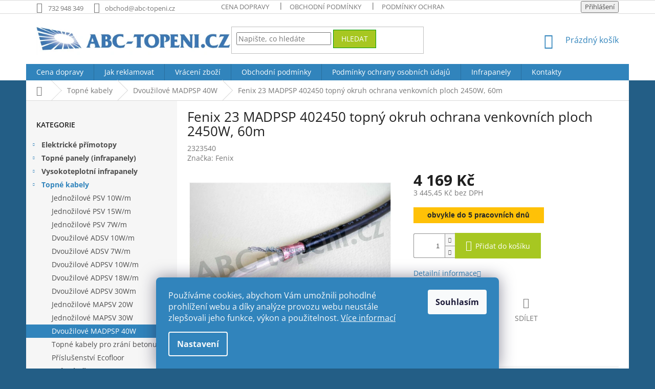

--- FILE ---
content_type: text/html; charset=utf-8
request_url: https://www.abc-topeni.cz/fenix-23-madpsp-402450-topny-okruh-ochrana-venkovnich-ploch-2450w--60m/
body_size: 26702
content:
<!doctype html><html lang="cs" dir="ltr" class="header-background-light external-fonts-loaded"><head><meta charset="utf-8" /><meta name="viewport" content="width=device-width,initial-scale=1" /><title>Fenix 23 MADPSP 402450 topný okruh ochrana venkovních ploch 2450W, 60m SKLADEM za 4 169 Kč | ABC-TOPENI.CZ</title><link rel="preconnect" href="https://cdn.myshoptet.com" /><link rel="dns-prefetch" href="https://cdn.myshoptet.com" /><link rel="preload" href="https://cdn.myshoptet.com/prj/dist/master/cms/libs/jquery/jquery-1.11.3.min.js" as="script" /><link href="https://cdn.myshoptet.com/prj/dist/master/cms/templates/frontend_templates/shared/css/font-face/open-sans.css" rel="stylesheet"><link href="https://cdn.myshoptet.com/prj/dist/master/shop/dist/font-shoptet-11.css.62c94c7785ff2cea73b2.css" rel="stylesheet"><script>
dataLayer = [];
dataLayer.push({'shoptet' : {
    "pageId": 803,
    "pageType": "productDetail",
    "currency": "CZK",
    "currencyInfo": {
        "decimalSeparator": ",",
        "exchangeRate": 1,
        "priceDecimalPlaces": 2,
        "symbol": "K\u010d",
        "symbolLeft": 0,
        "thousandSeparator": " "
    },
    "language": "cs",
    "projectId": 296625,
    "product": {
        "id": 7400,
        "guid": "2fe286ef-6b4b-11e9-ac23-ac1f6b0076ec",
        "hasVariants": false,
        "codes": [
            {
                "code": 2323540
            }
        ],
        "code": "2323540",
        "name": "Fenix 23 MADPSP 402450 topn\u00fd okruh ochrana venkovn\u00edch ploch 2450W, 60m",
        "appendix": "",
        "weight": 0.5,
        "manufacturer": "Fenix",
        "manufacturerGuid": "1EF53330216663E4B07FDA0BA3DED3EE",
        "currentCategory": "Topn\u00e9 kabely | Dvou\u017eilov\u00e9 topn\u00e9 kabely  MADPSP 40W",
        "currentCategoryGuid": "69a30a02-666b-11e9-ac23-ac1f6b0076ec",
        "defaultCategory": "Topn\u00e9 kabely | Dvou\u017eilov\u00e9 topn\u00e9 kabely  MADPSP 40W",
        "defaultCategoryGuid": "69a30a02-666b-11e9-ac23-ac1f6b0076ec",
        "currency": "CZK",
        "priceWithVat": 4169
    },
    "stocks": [
        {
            "id": 1,
            "title": "P\u0159\u00edbram",
            "isDeliveryPoint": 1,
            "visibleOnEshop": 1
        },
        {
            "id": "ext",
            "title": "Sklad",
            "isDeliveryPoint": 0,
            "visibleOnEshop": 1
        }
    ],
    "cartInfo": {
        "id": null,
        "freeShipping": false,
        "freeShippingFrom": 40000,
        "leftToFreeGift": {
            "formattedPrice": "0 K\u010d",
            "priceLeft": 0
        },
        "freeGift": false,
        "leftToFreeShipping": {
            "priceLeft": 40000,
            "dependOnRegion": 0,
            "formattedPrice": "40 000 K\u010d"
        },
        "discountCoupon": [],
        "getNoBillingShippingPrice": {
            "withoutVat": 0,
            "vat": 0,
            "withVat": 0
        },
        "cartItems": [],
        "taxMode": "ORDINARY"
    },
    "cart": [],
    "customer": {
        "priceRatio": 1,
        "priceListId": 1,
        "groupId": null,
        "registered": false,
        "mainAccount": false
    }
}});
dataLayer.push({'cookie_consent' : {
    "marketing": "denied",
    "analytics": "denied"
}});
document.addEventListener('DOMContentLoaded', function() {
    shoptet.consent.onAccept(function(agreements) {
        if (agreements.length == 0) {
            return;
        }
        dataLayer.push({
            'cookie_consent' : {
                'marketing' : (agreements.includes(shoptet.config.cookiesConsentOptPersonalisation)
                    ? 'granted' : 'denied'),
                'analytics': (agreements.includes(shoptet.config.cookiesConsentOptAnalytics)
                    ? 'granted' : 'denied')
            },
            'event': 'cookie_consent'
        });
    });
});
</script>
<meta property="og:type" content="website"><meta property="og:site_name" content="abc-topeni.cz"><meta property="og:url" content="https://www.abc-topeni.cz/fenix-23-madpsp-402450-topny-okruh-ochrana-venkovnich-ploch-2450w--60m/"><meta property="og:title" content="Fenix 23 MADPSP 402450 topný okruh ochrana venkovních ploch 2450W, 60m SKLADEM za 4 169 Kč | ABC-TOPENI.CZ"><meta name="author" content="ABC-TOPENI.CZ"><meta name="web_author" content="Shoptet.cz"><meta name="dcterms.rightsHolder" content="www.abc-topeni.cz"><meta name="robots" content="index,follow"><meta property="og:image" content="https://cdn.myshoptet.com/usr/www.abc-topeni.cz/user/shop/big/7400_fenix-23-madpsp-402450-topny-okruh-ochrana-venkovnich-ploch-2450w--60m.jpg?5ecf9a1a"><meta property="og:description" content="Fenix 23 MADPSP 402450 topný okruh ochrana venkovních ploch 2450W, 60m SKLADEM za 4 169 Kč a další skvělé ceny na Dvoužilové MADPSP 40W  ✓ Rychlé dodání ✓ Ověřený obchod ✓ Nadstandardní pojištění zásilky"><meta name="description" content="Fenix 23 MADPSP 402450 topný okruh ochrana venkovních ploch 2450W, 60m SKLADEM za 4 169 Kč a další skvělé ceny na Dvoužilové MADPSP 40W  ✓ Rychlé dodání ✓ Ověřený obchod ✓ Nadstandardní pojištění zásilky"><meta property="product:price:amount" content="4169"><meta property="product:price:currency" content="CZK"><style>:root {--color-primary: #3184bc;--color-primary-h: 204;--color-primary-s: 59%;--color-primary-l: 46%;--color-primary-hover: #3184bc;--color-primary-hover-h: 204;--color-primary-hover-s: 59%;--color-primary-hover-l: 46%;--color-secondary: #a7c721;--color-secondary-h: 72;--color-secondary-s: 72%;--color-secondary-l: 45%;--color-secondary-hover: #009901;--color-secondary-hover-h: 120;--color-secondary-hover-s: 100%;--color-secondary-hover-l: 30%;--color-tertiary: #a7c721;--color-tertiary-h: 72;--color-tertiary-s: 72%;--color-tertiary-l: 45%;--color-tertiary-hover: #009901;--color-tertiary-hover-h: 120;--color-tertiary-hover-s: 100%;--color-tertiary-hover-l: 30%;--color-header-background: #ffffff;--template-font: "Open Sans";--template-headings-font: "Open Sans";--header-background-url: none;--cookies-notice-background: #1A1937;--cookies-notice-color: #F8FAFB;--cookies-notice-button-hover: #f5f5f5;--cookies-notice-link-hover: #27263f;--templates-update-management-preview-mode-content: "Náhled aktualizací šablony je aktivní pro váš prohlížeč."}</style>
    
    <link href="https://cdn.myshoptet.com/prj/dist/master/shop/dist/main-11.less.5a24dcbbdabfd189c152.css" rel="stylesheet" />
        
    <script>var shoptet = shoptet || {};</script>
    <script src="https://cdn.myshoptet.com/prj/dist/master/shop/dist/main-3g-header.js.05f199e7fd2450312de2.js"></script>
<!-- User include --><!-- project html code header -->
<meta name="google-site-verification" content="R8EDCkRXkIA5-ZQCbnYvEGrunLfvGAJi21r9IJEj_t8" />
<style>

span.availability-amount {display: none;}

td, th {padding: 0; text-align: -webkit-left;}
#header .site-name a img { max-height: 70px;   width: 440px;}
.empty-content {display: none;}
.p-code{ display: none;}
.flag.flag-discount {background-color: #d9534f;}
.availability {font-size: 12px;}
.availability-value {font-size: 12px;}
.consents-first {font-weight: 700;}
.categories .topic>a {font-weight: bold;}
.payment-info b {text-transform: none;}
#product-detail-form > div > div.col-xs-12.col-lg-6.p-info-wrapper > table > tbody > tr > th > span {color: red;font-weight: 800;}
#submit-order > span.order-button-suffix {display: none;}

.siteCookies__form {background-color: #3184bc;}
.siteCookies--bottom.siteCookies--scrolled {background-color: #ffffff;}
.slider-wrapper {display: none;}
#description > div > div.extended-description > table > tbody > tr:nth-child(2) {display: none;}
#description > div > div.extended-description > table > tbody > tr:nth-child(3) {display: none;}
#manufacturer-filter {display: none;}
#filters > div.filter-sections > div.filter-section.filter-section-boolean {display: none;}
.filter-section+.filter-section {border-top-style: hidden;}
.filter-section-count {display: none;}

#checkoutSidebar > div > div.form-group.js-validated-element-wrapper.consents.consents-first > label:before {border-color: #000;}
@media (max-width: 992px){.navigation-home-icon-wrapper::before {display: none;} .breadcrumbs a {color: rgb(233, 113, 23);} .breadcrumbs {display:contents;} .breadcrumbs .navigation-bullet {display: contents;} .breadcrumbs>span>a::after {bottom: -12.5%;-webkit-transform: rotate(45deg);-ms-transform: rotate(45deg);-o-transform: rotate(45deg);transform: rotate(45deg);}}
}




#product-detail-form>div>div.col-xs-12.col-lg-6.p-info-wrapper>div.availability-value {margin-bottom: 0;}
#product-detail-form>div>div.col-xs-12.col-lg-6.p-info-wrapper>div.availability-value>span {width: 255px;}
.availability-label {
    display: inline-block;
    padding: 6px 12px;
    border-radius: 0;
    font-weight: 700;
    font-size: 14px;
    font-family: sans-serif;
    white-space: nowrap
}

.availability-label.in-stock-now {
    background-color: #147129;
    color: white!important;
    text-transform: uppercase
}

.availability-label.in-stock {
    background-color: #147129;
    color: white!important;
    text-transform: uppercase
}

.availability-label.on-request {
    background-color: #ffc107;
    color: #212529
}
.detail-parameters {
    width: 100%;
    border-collapse: collapse;
    font-family: sans-serif;
    font-size: 14px;
    line-height: 1.3;
    margin-bottom: 1.5rem;
    background-color: #fff
}

.detail-parameters th,.detail-parameters td {
    text-align: left;
    padding: 6px 10px;
    vertical-align: top
}

.detail-parameters th {
    width: 35%;
    background-color: #f6f6f6;
    color: #222;
    border: 1px solid #ddd
}

.detail-parameters td {
    border: 1px solid #ddd
}

.detail-parameters tr:nth-child(even) td {
    background-color: #fafafa
}

.detail-parameters a {
    text-decoration: none
}

.detail-parameters a:hover {
    text-decoration: underline
}

.tab-content .detail-parameters td {
    font-weight: 400
}

.delivery-time-label {
    visibility: hidden;
    position: relative
}

.delivery-time-label::before {
    content: "Můžeme odeslat:";
    visibility: visible;
    position: absolute
}

.availability-label {
    text-align: center;
}
.availability-label {
    display: inline-block;
    padding: 6px 12px;
    border-radius: 0;
    font-weight: 700;
    font-size: 14px;
    font-family: sans-serif;
    white-space: nowrap;
}
.detail-parameters th {
    width: 35%;
    background-color: #f6f6f6;
    color: #222;
    border: 1px solid #ddd;
}
.delivery-time-label::before {
    content: "Můžeme odeslat:";
    visibility: visible;
    position: absolute;
}
.detail-parameters th {
    width: 35%;
    background-color: #f6f6f6;
    color: #222;
    border: 1px solid #ddd;
}
.detail-parameters th, .detail-parameters td {
    text-align: left;
    padding: 6px 10px;
    vertical-align: top;
}
.add-to-cart__quantity-label, .detail-parameters th {
    color: #000;
}

.delivery-time-label {
    visibility: hidden;
    position: relative;
}

.detail-parameters {
    width: 100%;
    border-collapse: collapse;
    font-family: sans-serif;
    font-size: 14px;
    line-height: 1.3;
    margin-bottom: 1.5rem;
    background-color: #fff;
}
#product-detail-form>div>div.col-xs-12.col-lg-6.p-info-wrapper>table {
    width: 255px;
}

#product-detail-form > div > div.col-xs-12.col-lg-6.p-info-wrapper > table > tbody > tr > th > span {
   color: black;
    font-weight: 400;
}
#product-detail-form>div>div.col-xs-12.col-lg-6.p-info-wrapper>div.availability-value { margin-bottom: 0;}
</style>

<!-- /User include --><link rel="shortcut icon" href="/favicon.ico" type="image/x-icon" /><link rel="canonical" href="https://www.abc-topeni.cz/fenix-23-madpsp-402450-topny-okruh-ochrana-venkovnich-ploch-2450w--60m/" /><style>/* custom background */@media (min-width: 992px) {body {background-color: #235E86 ;background-position: top center;background-repeat: no-repeat;background-attachment: scroll;}}</style>    <!-- Global site tag (gtag.js) - Google Analytics -->
    <script async src="https://www.googletagmanager.com/gtag/js?id=G-BQZ1V0HVL8"></script>
    <script>
        
        window.dataLayer = window.dataLayer || [];
        function gtag(){dataLayer.push(arguments);}
        

                    console.debug('default consent data');

            gtag('consent', 'default', {"ad_storage":"denied","analytics_storage":"denied","ad_user_data":"denied","ad_personalization":"denied","wait_for_update":500});
            dataLayer.push({
                'event': 'default_consent'
            });
        
        gtag('js', new Date());

                gtag('config', 'UA-3136163-24', { 'groups': "UA" });
        
                gtag('config', 'G-BQZ1V0HVL8', {"groups":"GA4","send_page_view":false,"content_group":"productDetail","currency":"CZK","page_language":"cs"});
        
        
        
        
        
        
                    gtag('event', 'page_view', {"send_to":"GA4","page_language":"cs","content_group":"productDetail","currency":"CZK"});
        
                gtag('set', 'currency', 'CZK');

        gtag('event', 'view_item', {
            "send_to": "UA",
            "items": [
                {
                    "id": "2323540",
                    "name": "Fenix 23 MADPSP 402450 topn\u00fd okruh ochrana venkovn\u00edch ploch 2450W, 60m",
                    "category": "Topn\u00e9 kabely \/ Dvou\u017eilov\u00e9 topn\u00e9 kabely  MADPSP 40W",
                                        "brand": "Fenix",
                                                            "price": 3445.45
                }
            ]
        });
        
        
        
        
        
                    gtag('event', 'view_item', {"send_to":"GA4","page_language":"cs","content_group":"productDetail","value":3445.4499999999998,"currency":"CZK","items":[{"item_id":"2323540","item_name":"Fenix 23 MADPSP 402450 topn\u00fd okruh ochrana venkovn\u00edch ploch 2450W, 60m","item_brand":"Fenix","item_category":"Topn\u00e9 kabely","item_category2":"Dvou\u017eilov\u00e9 topn\u00e9 kabely  MADPSP 40W","price":3445.4499999999998,"quantity":1,"index":0}]});
        
        
        
        
        
        
        
        document.addEventListener('DOMContentLoaded', function() {
            if (typeof shoptet.tracking !== 'undefined') {
                for (var id in shoptet.tracking.bannersList) {
                    gtag('event', 'view_promotion', {
                        "send_to": "UA",
                        "promotions": [
                            {
                                "id": shoptet.tracking.bannersList[id].id,
                                "name": shoptet.tracking.bannersList[id].name,
                                "position": shoptet.tracking.bannersList[id].position
                            }
                        ]
                    });
                }
            }

            shoptet.consent.onAccept(function(agreements) {
                if (agreements.length !== 0) {
                    console.debug('gtag consent accept');
                    var gtagConsentPayload =  {
                        'ad_storage': agreements.includes(shoptet.config.cookiesConsentOptPersonalisation)
                            ? 'granted' : 'denied',
                        'analytics_storage': agreements.includes(shoptet.config.cookiesConsentOptAnalytics)
                            ? 'granted' : 'denied',
                                                                                                'ad_user_data': agreements.includes(shoptet.config.cookiesConsentOptPersonalisation)
                            ? 'granted' : 'denied',
                        'ad_personalization': agreements.includes(shoptet.config.cookiesConsentOptPersonalisation)
                            ? 'granted' : 'denied',
                        };
                    console.debug('update consent data', gtagConsentPayload);
                    gtag('consent', 'update', gtagConsentPayload);
                    dataLayer.push(
                        { 'event': 'update_consent' }
                    );
                }
            });
        });
    </script>
<script>
    (function(t, r, a, c, k, i, n, g) { t['ROIDataObject'] = k;
    t[k]=t[k]||function(){ (t[k].q=t[k].q||[]).push(arguments) },t[k].c=i;n=r.createElement(a),
    g=r.getElementsByTagName(a)[0];n.async=1;n.src=c;g.parentNode.insertBefore(n,g)
    })(window, document, 'script', '//www.heureka.cz/ocm/sdk.js?source=shoptet&version=2&page=product_detail', 'heureka', 'cz');

    heureka('set_user_consent', 0);
</script>
</head><body class="desktop id-803 in-topne-kabely-madpsp-40w template-11 type-product type-detail multiple-columns-body columns-3 ums_forms_redesign--off ums_a11y_category_page--on ums_discussion_rating_forms--off ums_flags_display_unification--on ums_a11y_login--on mobile-header-version-0"><noscript>
    <style>
        #header {
            padding-top: 0;
            position: relative !important;
            top: 0;
        }
        .header-navigation {
            position: relative !important;
        }
        .overall-wrapper {
            margin: 0 !important;
        }
        body:not(.ready) {
            visibility: visible !important;
        }
    </style>
    <div class="no-javascript">
        <div class="no-javascript__title">Musíte změnit nastavení vašeho prohlížeče</div>
        <div class="no-javascript__text">Podívejte se na: <a href="https://www.google.com/support/bin/answer.py?answer=23852">Jak povolit JavaScript ve vašem prohlížeči</a>.</div>
        <div class="no-javascript__text">Pokud používáte software na blokování reklam, může být nutné povolit JavaScript z této stránky.</div>
        <div class="no-javascript__text">Děkujeme.</div>
    </div>
</noscript>

        <div id="fb-root"></div>
        <script>
            window.fbAsyncInit = function() {
                FB.init({
                    autoLogAppEvents : true,
                    xfbml            : true,
                    version          : 'v24.0'
                });
            };
        </script>
        <script async defer crossorigin="anonymous" src="https://connect.facebook.net/cs_CZ/sdk.js#xfbml=1&version=v24.0"></script>    <div class="siteCookies siteCookies--bottom siteCookies--dark js-siteCookies" role="dialog" data-testid="cookiesPopup" data-nosnippet>
        <div class="siteCookies__form">
            <div class="siteCookies__content">
                <div class="siteCookies__text">
                    Používáme cookies, abychom Vám umožnili pohodlné prohlížení webu a díky analýze provozu webu neustále zlepšovali jeho funkce, výkon a použitelnost. <a href="https://www.abc-topeni.cz/podminky-ochrany-osobnich-udaju/">Více informací</a>
                </div>
                <p class="siteCookies__links">
                    <button class="siteCookies__link js-cookies-settings" aria-label="Nastavení cookies" data-testid="cookiesSettings">Nastavení</button>
                </p>
            </div>
            <div class="siteCookies__buttonWrap">
                                <button class="siteCookies__button js-cookiesConsentSubmit" value="all" aria-label="Přijmout cookies" data-testid="buttonCookiesAccept">Souhlasím</button>
            </div>
        </div>
        <script>
            document.addEventListener("DOMContentLoaded", () => {
                const siteCookies = document.querySelector('.js-siteCookies');
                document.addEventListener("scroll", shoptet.common.throttle(() => {
                    const st = document.documentElement.scrollTop;
                    if (st > 1) {
                        siteCookies.classList.add('siteCookies--scrolled');
                    } else {
                        siteCookies.classList.remove('siteCookies--scrolled');
                    }
                }, 100));
            });
        </script>
    </div>
<a href="#content" class="skip-link sr-only">Přejít na obsah</a><div class="overall-wrapper"><div class="user-action"><div class="container">
    <div class="user-action-in">
                    <div id="login" class="user-action-login popup-widget login-widget" role="dialog" aria-labelledby="loginHeading">
        <div class="popup-widget-inner">
                            <h2 id="loginHeading">Přihlášení k vašemu účtu</h2><div id="customerLogin"><form action="/action/Customer/Login/" method="post" id="formLoginIncluded" class="csrf-enabled formLogin" data-testid="formLogin"><input type="hidden" name="referer" value="" /><div class="form-group"><div class="input-wrapper email js-validated-element-wrapper no-label"><input type="email" name="email" class="form-control" autofocus placeholder="E-mailová adresa (např. jan@novak.cz)" data-testid="inputEmail" autocomplete="email" required /></div></div><div class="form-group"><div class="input-wrapper password js-validated-element-wrapper no-label"><input type="password" name="password" class="form-control" placeholder="Heslo" data-testid="inputPassword" autocomplete="current-password" required /><span class="no-display">Nemůžete vyplnit toto pole</span><input type="text" name="surname" value="" class="no-display" /></div></div><div class="form-group"><div class="login-wrapper"><button type="submit" class="btn btn-secondary btn-text btn-login" data-testid="buttonSubmit">Přihlásit se</button><div class="password-helper"><a href="/registrace/" data-testid="signup" rel="nofollow">Nová registrace</a><a href="/klient/zapomenute-heslo/" rel="nofollow">Zapomenuté heslo</a></div></div></div></form>
</div>                    </div>
    </div>

                            <div id="cart-widget" class="user-action-cart popup-widget cart-widget loader-wrapper" data-testid="popupCartWidget" role="dialog" aria-hidden="true">
    <div class="popup-widget-inner cart-widget-inner place-cart-here">
        <div class="loader-overlay">
            <div class="loader"></div>
        </div>
    </div>

    <div class="cart-widget-button">
        <a href="/kosik/" class="btn btn-conversion" id="continue-order-button" rel="nofollow" data-testid="buttonNextStep">Pokračovat do košíku</a>
    </div>
</div>
            </div>
</div>
</div><div class="top-navigation-bar" data-testid="topNavigationBar">

    <div class="container">

        <div class="top-navigation-contacts">
            <strong>Zákaznická podpora:</strong><a href="tel:732948349" class="project-phone" aria-label="Zavolat na 732948349" data-testid="contactboxPhone"><span>732 948 349</span></a><a href="mailto:obchod@abc-topeni.cz" class="project-email" data-testid="contactboxEmail"><span>obchod@abc-topeni.cz</span></a>        </div>

                            <div class="top-navigation-menu">
                <div class="top-navigation-menu-trigger"></div>
                <ul class="top-navigation-bar-menu">
                                            <li class="top-navigation-menu-item-992">
                            <a href="/cena-dopravy/">Cena dopravy</a>
                        </li>
                                            <li class="top-navigation-menu-item-39">
                            <a href="/obchodni-podminky/">Obchodní podmínky</a>
                        </li>
                                            <li class="top-navigation-menu-item-691">
                            <a href="/podminky-ochrany-osobnich-udaju/">Podmínky ochrany osobních údajů </a>
                        </li>
                                            <li class="top-navigation-menu-item-995">
                            <a href="/jak-reklamovat/">Jak reklamovat</a>
                        </li>
                                            <li class="top-navigation-menu-item-998">
                            <a href="/vraceni-zbozi/">Vrácení zboží</a>
                        </li>
                                            <li class="top-navigation-menu-item-29">
                            <a href="/kontakty/">Kontakty</a>
                        </li>
                                    </ul>
                <ul class="top-navigation-bar-menu-helper"></ul>
            </div>
        
        <div class="top-navigation-tools">
            <div class="responsive-tools">
                <a href="#" class="toggle-window" data-target="search" aria-label="Hledat" data-testid="linkSearchIcon"></a>
                                                            <a href="#" class="toggle-window" data-target="login"></a>
                                                    <a href="#" class="toggle-window" data-target="navigation" aria-label="Menu" data-testid="hamburgerMenu"></a>
            </div>
                        <button class="top-nav-button top-nav-button-login toggle-window" type="button" data-target="login" aria-haspopup="dialog" aria-controls="login" aria-expanded="false" data-testid="signin"><span>Přihlášení</span></button>        </div>

    </div>

</div>
<header id="header"><div class="container navigation-wrapper">
    <div class="header-top">
        <div class="site-name-wrapper">
            <div class="site-name"><a href="/" data-testid="linkWebsiteLogo"><img src="https://cdn.myshoptet.com/usr/www.abc-topeni.cz/user/logos/abc-topeni-11.jpg" alt="ABC-TOPENI.CZ" fetchpriority="low" /></a></div>        </div>
        <div class="search" itemscope itemtype="https://schema.org/WebSite">
            <meta itemprop="headline" content="Dvoužilové topné kabely  MADPSP 40W"/><meta itemprop="url" content="https://www.abc-topeni.cz"/><meta itemprop="text" content="Fenix 23 MADPSP 402450 topný okruh ochrana venkovních ploch 2450W, 60m SKLADEM za 4 169 Kč a další skvělé ceny na Dvoužilové MADPSP 40W ✓ Rychlé dodání ✓ Ověřený obchod ✓ Nadstandardní pojištění zásilky"/>            <form action="/action/ProductSearch/prepareString/" method="post"
    id="formSearchForm" class="search-form compact-form js-search-main"
    itemprop="potentialAction" itemscope itemtype="https://schema.org/SearchAction" data-testid="searchForm">
    <fieldset>
        <meta itemprop="target"
            content="https://www.abc-topeni.cz/vyhledavani/?string={string}"/>
        <input type="hidden" name="language" value="cs"/>
        
            
<input
    type="search"
    name="string"
        class="query-input form-control search-input js-search-input"
    placeholder="Napište, co hledáte"
    autocomplete="off"
    required
    itemprop="query-input"
    aria-label="Vyhledávání"
    data-testid="searchInput"
>
            <button type="submit" class="btn btn-default" data-testid="searchBtn">Hledat</button>
        
    </fieldset>
</form>
        </div>
        <div class="navigation-buttons">
                
    <a href="/kosik/" class="btn btn-icon toggle-window cart-count" data-target="cart" data-hover="true" data-redirect="true" data-testid="headerCart" rel="nofollow" aria-haspopup="dialog" aria-expanded="false" aria-controls="cart-widget">
        
                <span class="sr-only">Nákupní košík</span>
        
            <span class="cart-price visible-lg-inline-block" data-testid="headerCartPrice">
                                    Prázdný košík                            </span>
        
    
            </a>
        </div>
    </div>
    <nav id="navigation" aria-label="Hlavní menu" data-collapsible="true"><div class="navigation-in menu"><ul class="menu-level-1" role="menubar" data-testid="headerMenuItems"><li class="menu-item-992" role="none"><a href="/cena-dopravy/" data-testid="headerMenuItem" role="menuitem" aria-expanded="false"><b>Cena dopravy</b></a></li>
<li class="menu-item-995" role="none"><a href="/jak-reklamovat/" data-testid="headerMenuItem" role="menuitem" aria-expanded="false"><b>Jak reklamovat</b></a></li>
<li class="menu-item-998" role="none"><a href="/vraceni-zbozi/" data-testid="headerMenuItem" role="menuitem" aria-expanded="false"><b>Vrácení zboží</b></a></li>
<li class="menu-item-39" role="none"><a href="/obchodni-podminky/" target="blank" data-testid="headerMenuItem" role="menuitem" aria-expanded="false"><b>Obchodní podmínky</b></a></li>
<li class="menu-item-691" role="none"><a href="/podminky-ochrany-osobnich-udaju/" data-testid="headerMenuItem" role="menuitem" aria-expanded="false"><b>Podmínky ochrany osobních údajů </b></a></li>
<li class="menu-item-1109" role="none"><a href="/infrapanely/" data-testid="headerMenuItem" role="menuitem" aria-expanded="false"><b>Infrapanely</b></a></li>
<li class="menu-item-29" role="none"><a href="/kontakty/" target="blank" data-testid="headerMenuItem" role="menuitem" aria-expanded="false"><b>Kontakty</b></a></li>
<li class="appended-category menu-item-707 ext" role="none"><a href="/elektricke-primotopy/"><b>Elektrické přímotopy</b><span class="submenu-arrow" role="menuitem"></span></a><ul class="menu-level-2 menu-level-2-appended" role="menu"><li class="menu-item-1110" role="none"><a href="/konektory-ecoflex/" data-testid="headerMenuItem" role="menuitem"><span>Konektory ECOFLEX</span></a></li><li class="menu-item-896" role="none"><a href="/primotopy-atlantic/" data-testid="headerMenuItem" role="menuitem"><span>Konvektory ATLANTIC</span></a></li><li class="menu-item-899" role="none"><a href="/primotopy-solius/" data-testid="headerMenuItem" role="menuitem"><span>Konvektory SOLIUS</span></a></li><li class="menu-item-1065" role="none"><a href="/konvektory-ivigo/" data-testid="headerMenuItem" role="menuitem"><span>Konvektory IVIGO</span></a></li><li class="menu-item-902" role="none"><a href="/prenosne-konvektory/" data-testid="headerMenuItem" role="menuitem"><span>Konvektory přenosné</span></a></li></ul></li><li class="appended-category menu-item-713 ext" role="none"><a href="/topne-panely-infrapanely/"><b>Topné panely (infrapanely)</b><span class="submenu-arrow" role="menuitem"></span></a><ul class="menu-level-2 menu-level-2-appended" role="menu"><li class="menu-item-929" role="none"><a href="/infrapanely-ecosun-k/" data-testid="headerMenuItem" role="menuitem"><span>Infrapanely Ecosun K+</span></a></li><li class="menu-item-1077" role="none"><a href="/infrapanely-ecosun-u/" data-testid="headerMenuItem" role="menuitem"><span>Infrapanely Ecosun U+</span></a></li><li class="menu-item-1074" role="none"><a href="/infrapanely-basic/" data-testid="headerMenuItem" role="menuitem"><span>Infrapanely Basic</span></a></li><li class="menu-item-1080" role="none"><a href="/keramicke-infrapanely-cr/" data-testid="headerMenuItem" role="menuitem"><span>Keramické infrapanely CR</span></a></li><li class="menu-item-911" role="none"><a href="/keramicke-infrapanely-n/" data-testid="headerMenuItem" role="menuitem"><span>Keramické infrapanely N</span></a></li><li class="menu-item-923" role="none"><a href="/sklenene-infrapanely-gs/" data-testid="headerMenuItem" role="menuitem"><span>Skleněné infrapanely GS</span></a></li><li class="menu-item-968" role="none"><a href="/sklenene-infrapanely-gr/" data-testid="headerMenuItem" role="menuitem"><span>Skleněné infrapanely GR</span></a></li><li class="menu-item-932" role="none"><a href="/stropni-infrapanely-ecosun/" data-testid="headerMenuItem" role="menuitem"><span>Infrapanely do kazetových podhledů </span></a></li><li class="menu-item-1064" role="none"><a href="/prislusenstvi-ecosun/" data-testid="headerMenuItem" role="menuitem"><span>Příslušenství závěsy, madla, rámy</span></a></li></ul></li><li class="appended-category menu-item-935 ext" role="none"><a href="/vysokoteplotni-infrapanely/"><b>Vysokoteplotní infrapanely</b><span class="submenu-arrow" role="menuitem"></span></a><ul class="menu-level-2 menu-level-2-appended" role="menu"><li class="menu-item-1086" role="none"><a href="/salave-panely-ecosun-s--anticor/" data-testid="headerMenuItem" role="menuitem"><span>Sálavé panely Ecosun S+ Anticor</span></a></li><li class="menu-item-1083" role="none"><a href="/salave-panely-ecosun-s/" data-testid="headerMenuItem" role="menuitem"><span>Sálavé panely Ecosun S+</span></a></li><li class="menu-item-1089" role="none"><a href="/salave-panely-terrace-heater--th/" data-testid="headerMenuItem" role="menuitem"><span>Sálavé panely Terrace Heater (TH)</span></a></li><li class="menu-item-1092" role="none"><a href="/salave-panely-ecosun-s--short/" data-testid="headerMenuItem" role="menuitem"><span>Sálavé panely Ecosun S+ Short</span></a></li></ul></li><li class="appended-category menu-item-719 ext" role="none"><a href="/topne-kabely/"><b>Topné kabely</b><span class="submenu-arrow" role="menuitem"></span></a><ul class="menu-level-2 menu-level-2-appended" role="menu"><li class="menu-item-791" role="none"><a href="/topne-kabely-psv-10w-m/" data-testid="headerMenuItem" role="menuitem"><span>Jednožilové PSV 10W/m</span></a></li><li class="menu-item-794" role="none"><a href="/topne-kabely-psv-15w-m/" data-testid="headerMenuItem" role="menuitem"><span>Jednožilové PSV 15W/m</span></a></li><li class="menu-item-1100" role="none"><a href="/jednozilove-psv-7w-m/" data-testid="headerMenuItem" role="menuitem"><span>Jednožilové PSV 7W/m</span></a></li><li class="menu-item-797" role="none"><a href="/topne-kabely-adsv-10w-m/" data-testid="headerMenuItem" role="menuitem"><span>Dvoužilové ADSV 10W/m</span></a></li><li class="menu-item-1103" role="none"><a href="/dvouzilove-topne-kabely-adsv-7w-m/" data-testid="headerMenuItem" role="menuitem"><span>Dvoužilové ADSV 7W/m</span></a></li><li class="menu-item-806" role="none"><a href="/topne-kabely-adpsv-10w-m/" data-testid="headerMenuItem" role="menuitem"><span>Dvoužilové ADPSV 10W/m</span></a></li><li class="menu-item-800" role="none"><a href="/topne-kabely-adpsv-18w-m/" data-testid="headerMenuItem" role="menuitem"><span>Dvoužilové ADPSV 18W/m</span></a></li><li class="menu-item-812" role="none"><a href="/topne-kabely-adpsv-30wm/" data-testid="headerMenuItem" role="menuitem"><span>Dvoužilové ADPSV 30Wm</span></a></li><li class="menu-item-809" role="none"><a href="/topne-kabely-mapsv-20w/" data-testid="headerMenuItem" role="menuitem"><span>Jednožilové MAPSV 20W</span></a></li><li class="menu-item-815" role="none"><a href="/topne-kabely-mapsv-30w-m/" data-testid="headerMenuItem" role="menuitem"><span>Jednožilové MAPSV 30W</span></a></li><li class="menu-item-803" role="none"><a href="/topne-kabely-madpsp-40w/" data-testid="headerMenuItem" role="menuitem"><span>Dvoužilové MADPSP 40W</span></a></li><li class="menu-item-743" role="none"><a href="/topne-kabely-pro-zrani-betonu/" data-testid="headerMenuItem" role="menuitem"><span>Topné kabely pro zrání betonu</span></a></li><li class="menu-item-1113" role="none"><a href="/prislusenstvi-ecofloor/" data-testid="headerMenuItem" role="menuitem"><span>Příslušenství Ecofloor</span></a></li></ul></li><li class="appended-category menu-item-722 ext" role="none"><a href="/topne-rohoze/"><b>Topné rohože</b><span class="submenu-arrow" role="menuitem"></span></a><ul class="menu-level-2 menu-level-2-appended" role="menu"><li class="menu-item-833" role="none"><a href="/sady-comfort-mat-topna-rohoz-s-termostatem/" data-testid="headerMenuItem" role="menuitem"><span>SADY COMFORT MAT topná rohož s termostatem</span></a></li><li class="menu-item-983" role="none"><a href="/topne-rohoze-ldts-80w-m2/" data-testid="headerMenuItem" role="menuitem"><span>Dvoužil. LDTS  80W/m2</span></a></li><li class="menu-item-839" role="none"><a href="/topne-rohoze-ldts-100w-m2/" data-testid="headerMenuItem" role="menuitem"><span>Dvoužil. LDTS 100W/m2</span></a></li><li class="menu-item-842" role="none"><a href="/topne-rohoze-ldts-160w-m2/" data-testid="headerMenuItem" role="menuitem"><span>Dvoužil. LDTS 160W/m2</span></a></li><li class="menu-item-857" role="none"><a href="/topne-rohoze-cm-150w-m2/" data-testid="headerMenuItem" role="menuitem"><span>Dvoužil. CM 150W/m2</span></a></li><li class="menu-item-854" role="none"><a href="/topne-rohoze-ld-160w-m2/" data-testid="headerMenuItem" role="menuitem"><span>Jednožil. LD 160W/m2</span></a></li><li class="menu-item-986" role="none"><a href="/topne-rohoze-al-mat-80w-m2/" data-testid="headerMenuItem" role="menuitem"><span>Dvoužil. AL MAT 80W/m2</span></a></li><li class="menu-item-875" role="none"><a href="/topne-rohoze-al-mat-140w-m2/" data-testid="headerMenuItem" role="menuitem"><span>Dvoužil. AL MAT 140W/m2</span></a></li><li class="menu-item-869" role="none"><a href="/topne-rohoze-lpsv-80w-m2/" data-testid="headerMenuItem" role="menuitem"><span>Jednožil. LPSV 80W/m2</span></a></li><li class="menu-item-836" role="none"><a href="/topne-rohoze-mdt-400w-m2/" data-testid="headerMenuItem" role="menuitem"><span>Dvoužil. MDT 400W/m2</span></a></li><li class="menu-item-824" role="none"><a href="/topne-rohoze-prislusenstvi-ecofloor/" data-testid="headerMenuItem" role="menuitem"><span>Příslušenství Ecofloor</span></a></li></ul></li><li class="appended-category menu-item-731" role="none"><a href="/podlahove-izolace/"><b>Podlahové izolace</b></a></li><li class="appended-category menu-item-716 ext" role="none"><a href="/topne-zebriky/"><b>Topné žebříky</b><span class="submenu-arrow" role="menuitem"></span></a><ul class="menu-level-2 menu-level-2-appended" role="menu"><li class="menu-item-944" role="none"><a href="/topne-zebriky-rovne/" data-testid="headerMenuItem" role="menuitem"><span>Topné žebříky rovné</span></a></li><li class="menu-item-947" role="none"><a href="/topne-zebriky-ovalne/" data-testid="headerMenuItem" role="menuitem"><span>Topné žebříky oválné</span></a></li><li class="menu-item-1106" role="none"><a href="/topne-zebriky-antracitove/" data-testid="headerMenuItem" role="menuitem"><span>Topné žebříky antracitové</span></a></li></ul></li><li class="appended-category menu-item-740" role="none"><a href="/topne-kabely-pro-ochranu-potrubi/"><b>Topné kabely pro ochranu potrubí</b></a></li><li class="appended-category menu-item-737" role="none"><a href="/vytapeni-okapu/"><b>Vytápění okapů</b></a></li><li class="appended-category menu-item-746" role="none"><a href="/samoregulacni-topne-kabely-na-miru/"><b>Samoregulační topné kabely na míru</b></a></li><li class="appended-category menu-item-728 ext" role="none"><a href="/topne-folie/"><b>Topné folie</b><span class="submenu-arrow" role="menuitem"></span></a><ul class="menu-level-2 menu-level-2-appended" role="menu"><li class="menu-item-725" role="none"><a href="/topne-folie-podlahove/" data-testid="headerMenuItem" role="menuitem"><span>Topné fólie podlahové</span></a></li><li class="menu-item-950" role="none"><a href="/topne-folie-stropni/" data-testid="headerMenuItem" role="menuitem"><span>Topné folie stropní</span></a></li><li class="menu-item-953" role="none"><a href="/topne-folie-na-zrcadla/" data-testid="headerMenuItem" role="menuitem"><span>Topné folie na zrcadla</span></a></li></ul></li><li class="appended-category menu-item-749 ext" role="none"><a href="/regulace/"><b>Regulace</b><span class="submenu-arrow" role="menuitem"></span></a><ul class="menu-level-2 menu-level-2-appended" role="menu"><li class="menu-item-734" role="none"><a href="/regulace-podlahoveho-vytapeni/" data-testid="headerMenuItem" role="menuitem"><span>Regulace podlahového vytápění</span></a></li><li class="menu-item-767" role="none"><a href="/regulace-termostaty/" data-testid="headerMenuItem" role="menuitem"><span>Regulace - termostaty</span></a></li><li class="menu-item-773" role="none"><a href="/bezdratova-regulace/" data-testid="headerMenuItem" role="menuitem"><span>Bezdrátová regulace</span></a></li><li class="menu-item-785" role="none"><a href="/zasuvkove-termostaty/" data-testid="headerMenuItem" role="menuitem"><span>Zásuvkové termostaty</span></a></li><li class="menu-item-776" role="none"><a href="/termostaty-na-din-listu/" data-testid="headerMenuItem" role="menuitem"><span>termostaty na DIN lištu</span></a></li><li class="menu-item-764" role="none"><a href="/prumyslova-regulace/" data-testid="headerMenuItem" role="menuitem"><span>Průmyslová regulace</span></a></li><li class="menu-item-779" role="none"><a href="/okapy-svody-volne-plochy/" data-testid="headerMenuItem" role="menuitem"><span>Okapy, svody, volné plochy</span></a></li><li class="menu-item-782" role="none"><a href="/rizeni-utlumu/" data-testid="headerMenuItem" role="menuitem"><span>Řízení útlumu</span></a></li></ul></li><li class="appended-category menu-item-752" role="none"><a href="/osousec-rukou/"><b>Osoušeč rukou</b></a></li><li class="appended-category menu-item-758" role="none"><a href="/vytapeni-teraria/"><b>Vytápění terária</b></a></li><li class="appended-category menu-item-1013" role="none"><a href="/jisteni-elektrickeho-topeni/"><b>Jištění elektrického topení</b></a></li></ul></div><span class="navigation-close"></span></nav><div class="menu-helper" data-testid="hamburgerMenu"><span>Více</span></div>
</div></header><!-- / header -->


                    <div class="container breadcrumbs-wrapper">
            <div class="breadcrumbs navigation-home-icon-wrapper" itemscope itemtype="https://schema.org/BreadcrumbList">
                                                                            <span id="navigation-first" data-basetitle="ABC-TOPENI.CZ" itemprop="itemListElement" itemscope itemtype="https://schema.org/ListItem">
                <a href="/" itemprop="item" class="navigation-home-icon"><span class="sr-only" itemprop="name">Domů</span></a>
                <span class="navigation-bullet">/</span>
                <meta itemprop="position" content="1" />
            </span>
                                <span id="navigation-1" itemprop="itemListElement" itemscope itemtype="https://schema.org/ListItem">
                <a href="/topne-kabely/" itemprop="item" data-testid="breadcrumbsSecondLevel"><span itemprop="name">Topné kabely</span></a>
                <span class="navigation-bullet">/</span>
                <meta itemprop="position" content="2" />
            </span>
                                <span id="navigation-2" itemprop="itemListElement" itemscope itemtype="https://schema.org/ListItem">
                <a href="/topne-kabely-madpsp-40w/" itemprop="item" data-testid="breadcrumbsSecondLevel"><span itemprop="name">Dvoužilové MADPSP 40W</span></a>
                <span class="navigation-bullet">/</span>
                <meta itemprop="position" content="3" />
            </span>
                                            <span id="navigation-3" itemprop="itemListElement" itemscope itemtype="https://schema.org/ListItem" data-testid="breadcrumbsLastLevel">
                <meta itemprop="item" content="https://www.abc-topeni.cz/fenix-23-madpsp-402450-topny-okruh-ochrana-venkovnich-ploch-2450w--60m/" />
                <meta itemprop="position" content="4" />
                <span itemprop="name" data-title="Fenix 23 MADPSP 402450 topný okruh ochrana venkovních ploch 2450W, 60m">Fenix 23 MADPSP 402450 topný okruh ochrana venkovních ploch 2450W, 60m <span class="appendix"></span></span>
            </span>
            </div>
        </div>
    
<div id="content-wrapper" class="container content-wrapper">
    
    <div class="content-wrapper-in">
                                                <aside class="sidebar sidebar-left"  data-testid="sidebarMenu">
                                                                                                <div class="sidebar-inner">
                                                                                                        <div class="box box-bg-variant box-categories">    <div class="skip-link__wrapper">
        <span id="categories-start" class="skip-link__target js-skip-link__target sr-only" tabindex="-1">&nbsp;</span>
        <a href="#categories-end" class="skip-link skip-link--start sr-only js-skip-link--start">Přeskočit kategorie</a>
    </div>

<h4>Kategorie</h4>


<div id="categories"><div class="categories cat-01 expandable external" id="cat-707"><div class="topic"><a href="/elektricke-primotopy/">Elektrické přímotopy<span class="cat-trigger">&nbsp;</span></a></div>

    </div><div class="categories cat-02 expandable external" id="cat-713"><div class="topic"><a href="/topne-panely-infrapanely/">Topné panely (infrapanely)<span class="cat-trigger">&nbsp;</span></a></div>

    </div><div class="categories cat-01 expandable external" id="cat-935"><div class="topic"><a href="/vysokoteplotni-infrapanely/">Vysokoteplotní infrapanely<span class="cat-trigger">&nbsp;</span></a></div>

    </div><div class="categories cat-02 expandable active expanded" id="cat-719"><div class="topic child-active"><a href="/topne-kabely/">Topné kabely<span class="cat-trigger">&nbsp;</span></a></div>

                    <ul class=" active expanded">
                                        <li >
                <a href="/topne-kabely-psv-10w-m/">
                    Jednožilové PSV 10W/m
                                    </a>
                                                                </li>
                                <li >
                <a href="/topne-kabely-psv-15w-m/">
                    Jednožilové PSV 15W/m
                                    </a>
                                                                </li>
                                <li >
                <a href="/jednozilove-psv-7w-m/">
                    Jednožilové PSV 7W/m
                                    </a>
                                                                </li>
                                <li >
                <a href="/topne-kabely-adsv-10w-m/">
                    Dvoužilové ADSV 10W/m
                                    </a>
                                                                </li>
                                <li >
                <a href="/dvouzilove-topne-kabely-adsv-7w-m/">
                    Dvoužilové ADSV 7W/m
                                    </a>
                                                                </li>
                                <li >
                <a href="/topne-kabely-adpsv-10w-m/">
                    Dvoužilové ADPSV 10W/m
                                    </a>
                                                                </li>
                                <li >
                <a href="/topne-kabely-adpsv-18w-m/">
                    Dvoužilové ADPSV 18W/m
                                    </a>
                                                                </li>
                                <li >
                <a href="/topne-kabely-adpsv-30wm/">
                    Dvoužilové ADPSV 30Wm
                                    </a>
                                                                </li>
                                <li >
                <a href="/topne-kabely-mapsv-20w/">
                    Jednožilové MAPSV 20W
                                    </a>
                                                                </li>
                                <li >
                <a href="/topne-kabely-mapsv-30w-m/">
                    Jednožilové MAPSV 30W
                                    </a>
                                                                </li>
                                <li class="
                active                                                 ">
                <a href="/topne-kabely-madpsp-40w/">
                    Dvoužilové MADPSP 40W
                                    </a>
                                                                </li>
                                <li >
                <a href="/topne-kabely-pro-zrani-betonu/">
                    Topné kabely pro zrání betonu
                                    </a>
                                                                </li>
                                <li >
                <a href="/prislusenstvi-ecofloor/">
                    Příslušenství Ecofloor
                                    </a>
                                                                </li>
                </ul>
    </div><div class="categories cat-01 expandable external" id="cat-722"><div class="topic"><a href="/topne-rohoze/">Topné rohože<span class="cat-trigger">&nbsp;</span></a></div>

    </div><div class="categories cat-02 expanded" id="cat-731"><div class="topic"><a href="/podlahove-izolace/">Podlahové izolace<span class="cat-trigger">&nbsp;</span></a></div></div><div class="categories cat-01 expandable external" id="cat-716"><div class="topic"><a href="/topne-zebriky/">Topné žebříky<span class="cat-trigger">&nbsp;</span></a></div>

    </div><div class="categories cat-02 expanded" id="cat-740"><div class="topic"><a href="/topne-kabely-pro-ochranu-potrubi/">Topné kabely pro ochranu potrubí<span class="cat-trigger">&nbsp;</span></a></div></div><div class="categories cat-01 expanded" id="cat-737"><div class="topic"><a href="/vytapeni-okapu/">Vytápění okapů<span class="cat-trigger">&nbsp;</span></a></div></div><div class="categories cat-02 expanded" id="cat-746"><div class="topic"><a href="/samoregulacni-topne-kabely-na-miru/">Samoregulační topné kabely na míru<span class="cat-trigger">&nbsp;</span></a></div></div><div class="categories cat-01 expandable external" id="cat-728"><div class="topic"><a href="/topne-folie/">Topné folie<span class="cat-trigger">&nbsp;</span></a></div>

    </div><div class="categories cat-02 expandable external" id="cat-749"><div class="topic"><a href="/regulace/">Regulace<span class="cat-trigger">&nbsp;</span></a></div>

    </div><div class="categories cat-01 expanded" id="cat-752"><div class="topic"><a href="/osousec-rukou/">Osoušeč rukou<span class="cat-trigger">&nbsp;</span></a></div></div><div class="categories cat-02 expanded" id="cat-758"><div class="topic"><a href="/vytapeni-teraria/">Vytápění terária<span class="cat-trigger">&nbsp;</span></a></div></div><div class="categories cat-01 expanded" id="cat-1013"><div class="topic"><a href="/jisteni-elektrickeho-topeni/">Jištění elektrického topení<span class="cat-trigger">&nbsp;</span></a></div></div>        </div>

    <div class="skip-link__wrapper">
        <a href="#categories-start" class="skip-link skip-link--end sr-only js-skip-link--end" tabindex="-1" hidden>Přeskočit kategorie</a>
        <span id="categories-end" class="skip-link__target js-skip-link__target sr-only" tabindex="-1">&nbsp;</span>
    </div>
</div>
                                                                    </div>
                                                            </aside>
                            <main id="content" class="content narrow">
                            
<div class="p-detail" itemscope itemtype="https://schema.org/Product">

    
    <meta itemprop="name" content="Fenix 23 MADPSP 402450 topný okruh ochrana venkovních ploch 2450W, 60m" />
    <meta itemprop="category" content="Úvodní stránka &gt; Topné kabely &gt; Dvoužilové MADPSP 40W &gt; Fenix 23 MADPSP 402450 topný okruh ochrana venkovních ploch 2450W, 60m" />
    <meta itemprop="url" content="https://www.abc-topeni.cz/fenix-23-madpsp-402450-topny-okruh-ochrana-venkovnich-ploch-2450w--60m/" />
    <meta itemprop="image" content="https://cdn.myshoptet.com/usr/www.abc-topeni.cz/user/shop/big/7400_fenix-23-madpsp-402450-topny-okruh-ochrana-venkovnich-ploch-2450w--60m.jpg?5ecf9a1a" />
                <span class="js-hidden" itemprop="manufacturer" itemscope itemtype="https://schema.org/Organization">
            <meta itemprop="name" content="Fenix" />
        </span>
        <span class="js-hidden" itemprop="brand" itemscope itemtype="https://schema.org/Brand">
            <meta itemprop="name" content="Fenix" />
        </span>
                            <meta itemprop="gtin13" content="8590875033101" />            
        <div class="p-detail-inner">

        <div class="p-detail-inner-header">
            <h1>
                  Fenix 23 MADPSP 402450 topný okruh ochrana venkovních ploch 2450W, 60m            </h1>

                <span class="p-code">
        <span class="p-code-label">Kód:</span>
                    <span>2323540</span>
            </span>
        </div>

        <form action="/action/Cart/addCartItem/" method="post" id="product-detail-form" class="pr-action csrf-enabled" data-testid="formProduct">

            <meta itemprop="productID" content="7400" /><meta itemprop="identifier" content="2fe286ef-6b4b-11e9-ac23-ac1f6b0076ec" /><meta itemprop="sku" content="2323540" /><span itemprop="offers" itemscope itemtype="https://schema.org/Offer"><link itemprop="availability" href="https://schema.org/OutOfStock" /><meta itemprop="url" content="https://www.abc-topeni.cz/fenix-23-madpsp-402450-topny-okruh-ochrana-venkovnich-ploch-2450w--60m/" /><meta itemprop="price" content="4169.00" /><meta itemprop="priceCurrency" content="CZK" /><link itemprop="itemCondition" href="https://schema.org/NewCondition" /></span><input type="hidden" name="productId" value="7400" /><input type="hidden" name="priceId" value="7403" /><input type="hidden" name="language" value="cs" />

            <div class="row product-top">

                <div class="col-xs-12">

                    <div class="p-detail-info">
                        
                        
                                                    <div><a href="/fenix/" data-testid="productCardBrandName">Značka: <span>Fenix</span></a></div>
                        
                    </div>

                </div>

                <div class="col-xs-12 col-lg-6 p-image-wrapper">

                    
                    <div class="p-image" style="" data-testid="mainImage">

                        

    

    <div class="flags flags-extra">
      
                
                                                                              
              </div>

                        

<a href="https://cdn.myshoptet.com/usr/www.abc-topeni.cz/user/shop/big/7400_fenix-23-madpsp-402450-topny-okruh-ochrana-venkovnich-ploch-2450w--60m.jpg?5ecf9a1a" class="p-main-image cloud-zoom cbox" data-href="https://cdn.myshoptet.com/usr/www.abc-topeni.cz/user/shop/orig/7400_fenix-23-madpsp-402450-topny-okruh-ochrana-venkovnich-ploch-2450w--60m.jpg?5ecf9a1a"><img src="https://cdn.myshoptet.com/usr/www.abc-topeni.cz/user/shop/big/7400_fenix-23-madpsp-402450-topny-okruh-ochrana-venkovnich-ploch-2450w--60m.jpg?5ecf9a1a" alt="Fenix 23 MADPSP 402450 topný okruh ochrana venkovních ploch 2450W, 60m" width="1024" height="768"  fetchpriority="high" />
</a>                    </div>

                    
                </div>

                <div class="col-xs-12 col-lg-6 p-info-wrapper">

                    
                    
                        <div class="p-final-price-wrapper">

                                                                                    <strong class="price-final" data-testid="productCardPrice">
            <span class="price-final-holder">
                4 169 Kč
    

        </span>
    </strong>
                                <span class="price-additional">
                                        3 445,45 Kč
            bez DPH                            </span>
                                <span class="price-measure">
                    
                        </span>
                            

                        </div>

                    
                    
                                                                                    <div class="availability-value" title="Dostupnost">
                                    

    
    <span class="availability-label" data-testid="labelAvailability">
                    <span class="show-tooltip acronym" title="přesnější údaj o dostupnosti tohoto zboží Vám rádi sdělíme na požádání">
                obvykle do 5 pracovních dnů
            </span>
            </span>
    
                                </div>
                                                    
                        <table class="detail-parameters">
                            <tbody>
                            
                            
                            
                                                                                    </tbody>
                        </table>

                                                                            
                            <div class="add-to-cart" data-testid="divAddToCart">
                
<span class="quantity">
    <span
        class="increase-tooltip js-increase-tooltip"
        data-trigger="manual"
        data-container="body"
        data-original-title="Není možné zakoupit více než 9999 ks."
        aria-hidden="true"
        role="tooltip"
        data-testid="tooltip">
    </span>

    <span
        class="decrease-tooltip js-decrease-tooltip"
        data-trigger="manual"
        data-container="body"
        data-original-title="Minimální množství, které lze zakoupit, je 1 ks."
        aria-hidden="true"
        role="tooltip"
        data-testid="tooltip">
    </span>
    <label>
        <input
            type="number"
            name="amount"
            value="1"
            class="amount"
            autocomplete="off"
            data-decimals="0"
                        step="1"
            min="1"
            max="9999"
            aria-label="Množství"
            data-testid="cartAmount"/>
    </label>

    <button
        class="increase"
        type="button"
        aria-label="Zvýšit množství o 1"
        data-testid="increase">
            <span class="increase__sign">&plus;</span>
    </button>

    <button
        class="decrease"
        type="button"
        aria-label="Snížit množství o 1"
        data-testid="decrease">
            <span class="decrease__sign">&minus;</span>
    </button>
</span>
                    
    <button type="submit" class="btn btn-lg btn-conversion add-to-cart-button" data-testid="buttonAddToCart" aria-label="Přidat do košíku Fenix 23 MADPSP 402450 topný okruh ochrana venkovních ploch 2450W, 60m">Přidat do košíku</button>

            </div>
                    
                    
                    

                    
                                            <p data-testid="productCardDescr">
                            <a href="#description" class="chevron-after chevron-down-after" data-toggle="tab" data-external="1" data-force-scroll="true">Detailní informace</a>
                        </p>
                    
                    <div class="social-buttons-wrapper">
                        <div class="link-icons" data-testid="productDetailActionIcons">
    <a href="#" class="link-icon print" title="Tisknout produkt"><span>Tisk</span></a>
    <a href="/fenix-23-madpsp-402450-topny-okruh-ochrana-venkovnich-ploch-2450w--60m:dotaz/" class="link-icon chat" title="Mluvit s prodejcem" rel="nofollow"><span>Zeptat se</span></a>
                <a href="#" class="link-icon share js-share-buttons-trigger" title="Sdílet produkt"><span>Sdílet</span></a>
    </div>
                            <div class="social-buttons no-display">
                    <div class="twitter">
                <script>
        window.twttr = (function(d, s, id) {
            var js, fjs = d.getElementsByTagName(s)[0],
                t = window.twttr || {};
            if (d.getElementById(id)) return t;
            js = d.createElement(s);
            js.id = id;
            js.src = "https://platform.twitter.com/widgets.js";
            fjs.parentNode.insertBefore(js, fjs);
            t._e = [];
            t.ready = function(f) {
                t._e.push(f);
            };
            return t;
        }(document, "script", "twitter-wjs"));
        </script>

<a
    href="https://twitter.com/share"
    class="twitter-share-button"
        data-lang="cs"
    data-url="https://www.abc-topeni.cz/fenix-23-madpsp-402450-topny-okruh-ochrana-venkovnich-ploch-2450w--60m/"
>Tweet</a>

            </div>
                    <div class="facebook">
                <div
            data-layout="button"
        class="fb-share-button"
    >
</div>

            </div>
                                <div class="close-wrapper">
        <a href="#" class="close-after js-share-buttons-trigger" title="Sdílet produkt">Zavřít</a>
    </div>

            </div>
                    </div>

                    
                </div>

            </div>

        </form>
    </div>

    
        
    
        
    <div class="shp-tabs-wrapper p-detail-tabs-wrapper">
        <div class="row">
            <div class="col-sm-12 shp-tabs-row responsive-nav">
                <div class="shp-tabs-holder">
    <ul id="p-detail-tabs" class="shp-tabs p-detail-tabs visible-links" role="tablist">
                            <li class="shp-tab active" data-testid="tabDescription">
                <a href="#description" class="shp-tab-link" role="tab" data-toggle="tab">Popis</a>
            </li>
                                                                                                                         <li class="shp-tab" data-testid="tabDiscussion">
                                <a href="#productDiscussion" class="shp-tab-link" role="tab" data-toggle="tab">Diskuze</a>
            </li>
                                        </ul>
</div>
            </div>
            <div class="col-sm-12 ">
                <div id="tab-content" class="tab-content">
                                                                                                            <div id="description" class="tab-pane fade in active" role="tabpanel">
        <div class="description-inner">
            <div class="basic-description">
                <h3>Detailní popis produktu</h3>
                                    Topný okruh s ochranným opletením a zvýšeným lineárním příkonem 40 W/m - okruhy jsou určeny pro protimrazovou ochranu komunikací a cest s umístěním do asfaltu, ale i ostatních venkovních ploch (chodníků, teras, nájezdových ramp, apod.), kdy je kabel umístěn v materiálu zajišťujícím odvod tepla (betonu, tmelu, pískovém loži).
Technické parametry: dvoužilový kabel MADPSP s ochranným opletením (o 8 mm), jádra ze slaněné rezistence mají dvojitou izolaci a plášť (vysoká mechanická a teplotní odolnost), jeden připojovací vodič - tzv. Studený Konec - délky 5m (za příplatek možnost delšího SK).<br /><p><table border='0' cellspacing='3' cellpadding='2'><tbody><tr bgcolor='#ffffff'><td width='293' align='right' >Návod k obsluze:</td><td width='400' align='left'><a href='https://www.abc-topeni.cz/user/documents/soubory/topne_kabely_madpsp_40_navod.pdf'title= '23 MADPSP 402450 topný okruh ochrana venkovních ploch 2450W, 60m '>topne_kabely_madpsp_40_navod.pdf</a></td></tr></tbody></table></p>
                            </div>
            
            <div class="extended-description">
            <h3>Doplňkové parametry</h3>
            <table class="detail-parameters">
                <tbody>
                    <tr>
    <th>
        <span class="row-header-label">
            Kategorie<span class="row-header-label-colon">:</span>
        </span>
    </th>
    <td>
        <a href="/topne-kabely-madpsp-40w/">Dvoužilové topné kabely  MADPSP 40W</a>    </td>
</tr>
    <tr>
        <th>
            <span class="row-header-label">
                Hmotnost<span class="row-header-label-colon">:</span>
            </span>
        </th>
        <td>
            0.5 kg
        </td>
    </tr>
    <tr class="productEan">
      <th>
          <span class="row-header-label productEan__label">
              EAN<span class="row-header-label-colon">:</span>
          </span>
      </th>
      <td>
          <span class="productEan__value">8590875033101</span>
      </td>
  </tr>
            <tr>
            <th>
                <span class="row-header-label">
                                            Výkon<span class="row-header-label-colon">:</span>
                                    </span>
            </th>
            <td>
                                                            2450 W                                                </td>
        </tr>
                    </tbody>
            </table>
        </div>
    
        </div>
    </div>
                                                                                                                                                    <div id="productDiscussion" class="tab-pane fade" role="tabpanel" data-testid="areaDiscussion">
        <div id="discussionWrapper" class="discussion-wrapper unveil-wrapper" data-parent-tab="productDiscussion" data-testid="wrapperDiscussion">
                                    
    <div class="discussionContainer js-discussion-container" data-editorid="discussion">
                    <p data-testid="textCommentNotice">Buďte první, kdo napíše příspěvek k této položce. </p>
                            <p class="helpNote" data-testid="textCommentNotice">Pouze registrovaní uživatelé mohou vkládat příspěvky. Prosím <a href="/login/?backTo=%2Ffenix-23-madpsp-402450-topny-okruh-ochrana-venkovnich-ploch-2450w--60m%2F" title="Přihlášení" rel="nofollow">přihlaste se</a> nebo se <a href="/registrace/" title="Registrace" rel="nofollow">registrujte</a>.</p>
                                        <div id="discussion-form" class="discussion-form vote-form js-hidden">
                            <form action="/action/ProductDiscussion/addPost/" method="post" id="formDiscussion" data-testid="formDiscussion">
    <input type="hidden" name="formId" value="9" />
    <input type="hidden" name="discussionEntityId" value="7400" />
            <div class="row">
        <div class="form-group col-xs-12 col-sm-6">
            <input type="text" name="fullName" value="" id="fullName" class="form-control" placeholder="Jméno" data-testid="inputUserName"/>
                        <span class="no-display">Nevyplňujte toto pole:</span>
            <input type="text" name="surname" value="" class="no-display" />
        </div>
        <div class="form-group js-validated-element-wrapper no-label col-xs-12 col-sm-6">
            <input type="email" name="email" value="" id="email" class="form-control js-validate-required" placeholder="E-mail" data-testid="inputEmail"/>
        </div>
        <div class="col-xs-12">
            <div class="form-group">
                <input type="text" name="title" id="title" class="form-control" placeholder="Název" data-testid="inputTitle" />
            </div>
            <div class="form-group no-label js-validated-element-wrapper">
                <textarea name="message" id="message" class="form-control js-validate-required" rows="7" placeholder="Komentář" data-testid="inputMessage"></textarea>
            </div>
                                <div class="form-group js-validated-element-wrapper consents consents-first">
            <input
                type="hidden"
                name="consents[]"
                id="discussionConsents37"
                value="37"
                                                        data-special-message="validatorConsent"
                            />
                                        <label for="discussionConsents37" class="whole-width">
                                        Vložením komentáře souhlasíte s <a href="/podminky-ochrany-osobnich-udaju/" target="_blank" rel="noopener noreferrer">podmínkami ochrany osobních údajů</a>
                </label>
                    </div>
                            <fieldset class="box box-sm box-bg-default">
    <h4>Bezpečnostní kontrola</h4>
    <div class="form-group captcha-image">
        <img src="[data-uri]" alt="" data-testid="imageCaptcha" width="150" height="40"  fetchpriority="low" />
    </div>
    <div class="form-group js-validated-element-wrapper smart-label-wrapper">
        <label for="captcha"><span class="required-asterisk">Opište text z obrázku</span></label>
        <input type="text" id="captcha" name="captcha" class="form-control js-validate js-validate-required">
    </div>
</fieldset>
            <div class="form-group">
                <input type="submit" value="Odeslat komentář" class="btn btn-sm btn-primary" data-testid="buttonSendComment" />
            </div>
        </div>
    </div>
</form>

                    </div>
                    </div>

        </div>
    </div>
                                                        </div>
            </div>
        </div>
    </div>

</div>
                    </main>
    </div>
    
            
    
</div>
        
        
                            <footer id="footer">
                    <h2 class="sr-only">Zápatí</h2>
                    
                                                            
            
                    
                        <div class="container footer-bottom">
                            <span id="signature" style="display: inline-block !important; visibility: visible !important;"><a href="https://www.shoptet.cz/?utm_source=footer&utm_medium=link&utm_campaign=create_by_shoptet" class="image" target="_blank"><img src="data:image/svg+xml,%3Csvg%20width%3D%2217%22%20height%3D%2217%22%20xmlns%3D%22http%3A%2F%2Fwww.w3.org%2F2000%2Fsvg%22%3E%3C%2Fsvg%3E" data-src="https://cdn.myshoptet.com/prj/dist/master/cms/img/common/logo/shoptetLogo.svg" width="17" height="17" alt="Shoptet" class="vam" fetchpriority="low" /></a><a href="https://www.shoptet.cz/?utm_source=footer&utm_medium=link&utm_campaign=create_by_shoptet" class="title" target="_blank">Vytvořil Shoptet</a></span>
                            <span class="copyright" data-testid="textCopyright">
                                Copyright 2026 <strong>ABC-TOPENI.CZ</strong>. Všechna práva vyhrazena.                                                            </span>
                        </div>
                    
                    
                                            
                </footer>
                <!-- / footer -->
                    
        </div>
        <!-- / overall-wrapper -->

                    <script src="https://cdn.myshoptet.com/prj/dist/master/cms/libs/jquery/jquery-1.11.3.min.js"></script>
                <script>var shoptet = shoptet || {};shoptet.abilities = {"about":{"generation":3,"id":"11"},"config":{"category":{"product":{"image_size":"detail"}},"navigation_breakpoint":767,"number_of_active_related_products":4,"product_slider":{"autoplay":false,"autoplay_speed":3000,"loop":true,"navigation":true,"pagination":true,"shadow_size":0}},"elements":{"recapitulation_in_checkout":true},"feature":{"directional_thumbnails":false,"extended_ajax_cart":false,"extended_search_whisperer":false,"fixed_header":false,"images_in_menu":true,"product_slider":false,"simple_ajax_cart":true,"smart_labels":false,"tabs_accordion":false,"tabs_responsive":true,"top_navigation_menu":true,"user_action_fullscreen":false}};shoptet.design = {"template":{"name":"Classic","colorVariant":"11-one"},"layout":{"homepage":"catalog3","subPage":"catalog3","productDetail":"catalog3"},"colorScheme":{"conversionColor":"#a7c721","conversionColorHover":"#009901","color1":"#3184bc","color2":"#3184bc","color3":"#a7c721","color4":"#009901"},"fonts":{"heading":"Open Sans","text":"Open Sans"},"header":{"backgroundImage":null,"image":null,"logo":"https:\/\/www.abc-topeni.czuser\/logos\/abc-topeni-11.jpg","color":"#ffffff"},"background":{"enabled":true,"color":{"enabled":true,"color":"#235E86"},"image":{"url":null,"attachment":"scroll","position":"center"}}};shoptet.config = {};shoptet.events = {};shoptet.runtime = {};shoptet.content = shoptet.content || {};shoptet.updates = {};shoptet.messages = [];shoptet.messages['lightboxImg'] = "Obrázek";shoptet.messages['lightboxOf'] = "z";shoptet.messages['more'] = "Více";shoptet.messages['cancel'] = "Zrušit";shoptet.messages['removedItem'] = "Položka byla odstraněna z košíku.";shoptet.messages['discountCouponWarning'] = "Zapomněli jste uplatnit slevový kupón. Pro pokračování jej uplatněte pomocí tlačítka vedle vstupního pole, nebo jej smažte.";shoptet.messages['charsNeeded'] = "Prosím, použijte minimálně 3 znaky!";shoptet.messages['invalidCompanyId'] = "Neplané IČ, povoleny jsou pouze číslice";shoptet.messages['needHelp'] = "Potřebujete pomoc?";shoptet.messages['showContacts'] = "Zobrazit kontakty";shoptet.messages['hideContacts'] = "Skrýt kontakty";shoptet.messages['ajaxError'] = "Došlo k chybě; obnovte prosím stránku a zkuste to znovu.";shoptet.messages['variantWarning'] = "Zvolte prosím variantu produktu.";shoptet.messages['chooseVariant'] = "Zvolte variantu";shoptet.messages['unavailableVariant'] = "Tato varianta není dostupná a není možné ji objednat.";shoptet.messages['withVat'] = "včetně DPH";shoptet.messages['withoutVat'] = "bez DPH";shoptet.messages['toCart'] = "Do košíku";shoptet.messages['emptyCart'] = "Prázdný košík";shoptet.messages['change'] = "Změnit";shoptet.messages['chosenBranch'] = "Zvolená pobočka";shoptet.messages['validatorRequired'] = "Povinné pole";shoptet.messages['validatorEmail'] = "Prosím vložte platnou e-mailovou adresu";shoptet.messages['validatorUrl'] = "Prosím vložte platnou URL adresu";shoptet.messages['validatorDate'] = "Prosím vložte platné datum";shoptet.messages['validatorNumber'] = "Vložte číslo";shoptet.messages['validatorDigits'] = "Prosím vložte pouze číslice";shoptet.messages['validatorCheckbox'] = "Zadejte prosím všechna povinná pole";shoptet.messages['validatorConsent'] = "Bez souhlasu nelze odeslat.";shoptet.messages['validatorPassword'] = "Hesla se neshodují";shoptet.messages['validatorInvalidPhoneNumber'] = "Vyplňte prosím platné telefonní číslo bez předvolby.";shoptet.messages['validatorInvalidPhoneNumberSuggestedRegion'] = "Neplatné číslo — navržený region: %1";shoptet.messages['validatorInvalidCompanyId'] = "Neplatné IČ, musí být ve tvaru jako %1";shoptet.messages['validatorFullName'] = "Nezapomněli jste příjmení?";shoptet.messages['validatorHouseNumber'] = "Prosím zadejte správné číslo domu";shoptet.messages['validatorZipCode'] = "Zadané PSČ neodpovídá zvolené zemi";shoptet.messages['validatorShortPhoneNumber'] = "Telefonní číslo musí mít min. 8 znaků";shoptet.messages['choose-personal-collection'] = "Prosím vyberte místo doručení u osobního odběru, není zvoleno.";shoptet.messages['choose-external-shipping'] = "Upřesněte prosím vybraný způsob dopravy";shoptet.messages['choose-ceska-posta'] = "Pobočka České Pošty není určena, zvolte prosím některou";shoptet.messages['choose-hupostPostaPont'] = "Pobočka Maďarské pošty není vybrána, zvolte prosím nějakou";shoptet.messages['choose-postSk'] = "Pobočka Slovenské pošty není zvolena, vyberte prosím některou";shoptet.messages['choose-ulozenka'] = "Pobočka Uloženky nebyla zvolena, prosím vyberte některou";shoptet.messages['choose-zasilkovna'] = "Pobočka Zásilkovny nebyla zvolena, prosím vyberte některou";shoptet.messages['choose-ppl-cz'] = "Pobočka PPL ParcelShop nebyla vybrána, vyberte prosím jednu";shoptet.messages['choose-glsCz'] = "Pobočka GLS ParcelShop nebyla zvolena, prosím vyberte některou";shoptet.messages['choose-dpd-cz'] = "Ani jedna z poboček služby DPD Parcel Shop nebyla zvolená, prosím vyberte si jednu z možností.";shoptet.messages['watchdogType'] = "Je zapotřebí vybrat jednu z možností u sledování produktu.";shoptet.messages['watchdog-consent-required'] = "Musíte zaškrtnout všechny povinné souhlasy";shoptet.messages['watchdogEmailEmpty'] = "Prosím vyplňte e-mail";shoptet.messages['privacyPolicy'] = 'Musíte souhlasit s ochranou osobních údajů';shoptet.messages['amountChanged'] = '(množství bylo změněno)';shoptet.messages['unavailableCombination'] = 'Není k dispozici v této kombinaci';shoptet.messages['specifyShippingMethod'] = 'Upřesněte dopravu';shoptet.messages['PIScountryOptionMoreBanks'] = 'Možnost platby z %1 bank';shoptet.messages['PIScountryOptionOneBank'] = 'Možnost platby z 1 banky';shoptet.messages['PIScurrencyInfoCZK'] = 'V měně CZK lze zaplatit pouze prostřednictvím českých bank.';shoptet.messages['PIScurrencyInfoHUF'] = 'V měně HUF lze zaplatit pouze prostřednictvím maďarských bank.';shoptet.messages['validatorVatIdWaiting'] = "Ověřujeme";shoptet.messages['validatorVatIdValid'] = "Ověřeno";shoptet.messages['validatorVatIdInvalid'] = "DIČ se nepodařilo ověřit, i přesto můžete objednávku dokončit";shoptet.messages['validatorVatIdInvalidOrderForbid'] = "Zadané DIČ nelze nyní ověřit, protože služba ověřování je dočasně nedostupná. Zkuste opakovat zadání později, nebo DIČ vymažte s vaši objednávku dokončete v režimu OSS. Případně kontaktujte prodejce.";shoptet.messages['validatorVatIdInvalidOssRegime'] = "Zadané DIČ nemůže být ověřeno, protože služba ověřování je dočasně nedostupná. Vaše objednávka bude dokončena v režimu OSS. Případně kontaktujte prodejce.";shoptet.messages['previous'] = "Předchozí";shoptet.messages['next'] = "Následující";shoptet.messages['close'] = "Zavřít";shoptet.messages['imageWithoutAlt'] = "Tento obrázek nemá popisek";shoptet.messages['newQuantity'] = "Nové množství:";shoptet.messages['currentQuantity'] = "Aktuální množství:";shoptet.messages['quantityRange'] = "Prosím vložte číslo v rozmezí %1 a %2";shoptet.messages['skipped'] = "Přeskočeno";shoptet.messages.validator = {};shoptet.messages.validator.nameRequired = "Zadejte jméno a příjmení.";shoptet.messages.validator.emailRequired = "Zadejte e-mailovou adresu (např. jan.novak@example.com).";shoptet.messages.validator.phoneRequired = "Zadejte telefonní číslo.";shoptet.messages.validator.messageRequired = "Napište komentář.";shoptet.messages.validator.descriptionRequired = shoptet.messages.validator.messageRequired;shoptet.messages.validator.captchaRequired = "Vyplňte bezpečnostní kontrolu.";shoptet.messages.validator.consentsRequired = "Potvrďte svůj souhlas.";shoptet.messages.validator.scoreRequired = "Zadejte počet hvězdiček.";shoptet.messages.validator.passwordRequired = "Zadejte heslo, které bude obsahovat min. 4 znaky.";shoptet.messages.validator.passwordAgainRequired = shoptet.messages.validator.passwordRequired;shoptet.messages.validator.currentPasswordRequired = shoptet.messages.validator.passwordRequired;shoptet.messages.validator.birthdateRequired = "Zadejte datum narození.";shoptet.messages.validator.billFullNameRequired = "Zadejte jméno a příjmení.";shoptet.messages.validator.deliveryFullNameRequired = shoptet.messages.validator.billFullNameRequired;shoptet.messages.validator.billStreetRequired = "Zadejte název ulice.";shoptet.messages.validator.deliveryStreetRequired = shoptet.messages.validator.billStreetRequired;shoptet.messages.validator.billHouseNumberRequired = "Zadejte číslo domu.";shoptet.messages.validator.deliveryHouseNumberRequired = shoptet.messages.validator.billHouseNumberRequired;shoptet.messages.validator.billZipRequired = "Zadejte PSČ.";shoptet.messages.validator.deliveryZipRequired = shoptet.messages.validator.billZipRequired;shoptet.messages.validator.billCityRequired = "Zadejte název města.";shoptet.messages.validator.deliveryCityRequired = shoptet.messages.validator.billCityRequired;shoptet.messages.validator.companyIdRequired = "Zadejte IČ.";shoptet.messages.validator.vatIdRequired = "Zadejte DIČ.";shoptet.messages.validator.billCompanyRequired = "Zadejte název společnosti.";shoptet.messages['loading'] = "Načítám…";shoptet.messages['stillLoading'] = "Stále načítám…";shoptet.messages['loadingFailed'] = "Načtení se nezdařilo. Zkuste to znovu.";shoptet.messages['productsSorted'] = "Produkty seřazeny.";shoptet.messages['formLoadingFailed'] = "Formulář se nepodařilo načíst. Zkuste to prosím znovu.";shoptet.messages.moreInfo = "Více informací";shoptet.config.showAdvancedOrder = true;shoptet.config.orderingProcess = {active: false,step: false};shoptet.config.documentsRounding = '3';shoptet.config.documentPriceDecimalPlaces = '0';shoptet.config.thousandSeparator = ' ';shoptet.config.decSeparator = ',';shoptet.config.decPlaces = '2';shoptet.config.decPlacesSystemDefault = '2';shoptet.config.currencySymbol = 'Kč';shoptet.config.currencySymbolLeft = '0';shoptet.config.defaultVatIncluded = 1;shoptet.config.defaultProductMaxAmount = 9999;shoptet.config.inStockAvailabilityId = -1;shoptet.config.defaultProductMaxAmount = 9999;shoptet.config.inStockAvailabilityId = -1;shoptet.config.cartActionUrl = '/action/Cart';shoptet.config.advancedOrderUrl = '/action/Cart/GetExtendedOrder/';shoptet.config.cartContentUrl = '/action/Cart/GetCartContent/';shoptet.config.stockAmountUrl = '/action/ProductStockAmount/';shoptet.config.addToCartUrl = '/action/Cart/addCartItem/';shoptet.config.removeFromCartUrl = '/action/Cart/deleteCartItem/';shoptet.config.updateCartUrl = '/action/Cart/setCartItemAmount/';shoptet.config.addDiscountCouponUrl = '/action/Cart/addDiscountCoupon/';shoptet.config.setSelectedGiftUrl = '/action/Cart/setSelectedGift/';shoptet.config.rateProduct = '/action/ProductDetail/RateProduct/';shoptet.config.customerDataUrl = '/action/OrderingProcess/step2CustomerAjax/';shoptet.config.registerUrl = '/registrace/';shoptet.config.agreementCookieName = 'site-agreement';shoptet.config.cookiesConsentUrl = '/action/CustomerCookieConsent/';shoptet.config.cookiesConsentIsActive = 1;shoptet.config.cookiesConsentOptAnalytics = 'analytics';shoptet.config.cookiesConsentOptPersonalisation = 'personalisation';shoptet.config.cookiesConsentOptNone = 'none';shoptet.config.cookiesConsentRefuseDuration = 180;shoptet.config.cookiesConsentName = 'CookiesConsent';shoptet.config.agreementCookieExpire = 1;shoptet.config.cookiesConsentSettingsUrl = '/cookies-settings/';shoptet.config.fonts = {"google":{"attributes":"300,400,700,900:latin-ext","families":["Open Sans"],"urls":["https:\/\/cdn.myshoptet.com\/prj\/dist\/master\/cms\/templates\/frontend_templates\/shared\/css\/font-face\/open-sans.css"]},"custom":{"families":["shoptet"],"urls":["https:\/\/cdn.myshoptet.com\/prj\/dist\/master\/shop\/dist\/font-shoptet-11.css.62c94c7785ff2cea73b2.css"]}};shoptet.config.mobileHeaderVersion = '0';shoptet.config.fbCAPIEnabled = false;shoptet.config.fbPixelEnabled = false;shoptet.config.fbCAPIUrl = '/action/FacebookCAPI/';shoptet.content.regexp = /strana-[0-9]+[\/]/g;shoptet.content.colorboxHeader = '<div class="colorbox-html-content">';shoptet.content.colorboxFooter = '</div>';shoptet.customer = {};shoptet.csrf = shoptet.csrf || {};shoptet.csrf.token = 'csrf_a+eGovgu745f6efe26c1a4d6';shoptet.csrf.invalidTokenModal = '<div><h2>Přihlaste se prosím znovu</h2><p>Omlouváme se, ale Váš CSRF token pravděpodobně vypršel. Abychom mohli udržet Vaši bezpečnost na co největší úrovni potřebujeme, abyste se znovu přihlásili.</p><p>Děkujeme za pochopení.</p><div><a href="/login/?backTo=%2Ffenix-23-madpsp-402450-topny-okruh-ochrana-venkovnich-ploch-2450w--60m%2F">Přihlášení</a></div></div> ';shoptet.csrf.formsSelector = 'csrf-enabled';shoptet.csrf.submitListener = true;shoptet.csrf.validateURL = '/action/ValidateCSRFToken/Index/';shoptet.csrf.refreshURL = '/action/RefreshCSRFTokenNew/Index/';shoptet.csrf.enabled = true;shoptet.config.googleAnalytics ||= {};shoptet.config.googleAnalytics.isGa4Enabled = true;shoptet.config.googleAnalytics.route ||= {};shoptet.config.googleAnalytics.route.ua = "UA";shoptet.config.googleAnalytics.route.ga4 = "GA4";shoptet.config.ums_a11y_category_page = true;shoptet.config.discussion_rating_forms = false;shoptet.config.ums_forms_redesign = false;shoptet.config.showPriceWithoutVat = '';shoptet.config.ums_a11y_login = true;</script>
        
        
        
        

                    <script src="https://cdn.myshoptet.com/prj/dist/master/shop/dist/main-3g.js.d30081754cb01c7aa255.js"></script>
    <script src="https://cdn.myshoptet.com/prj/dist/master/cms/templates/frontend_templates/shared/js/jqueryui/i18n/datepicker-cs.js"></script>
        
<script>if (window.self !== window.top) {const script = document.createElement('script');script.type = 'module';script.src = "https://cdn.myshoptet.com/prj/dist/master/shop/dist/editorPreview.js.e7168e827271d1c16a1d.js";document.body.appendChild(script);}</script>                        <script type="text/javascript" src="https://c.seznam.cz/js/rc.js"></script>
        
        
        
        <script>
            /* <![CDATA[ */
            var retargetingConf = {
                rtgId: 18568,
                                                itemId: "2323540",
                                pageType: "offerdetail"
                            };

            let lastSentItemId = null;
            let lastConsent = null;

            function triggerRetargetingHit(retargetingConf) {
                let variantId = retargetingConf.itemId;
                let variantCode = null;

                let input = document.querySelector(`input[name="_variant-${variantId}"]`);
                if (input) {
                    variantCode = input.value;
                    if (variantCode) {
                        retargetingConf.itemId = variantCode;
                    }
                }

                if (retargetingConf.itemId !== lastSentItemId || retargetingConf.consent !== lastConsent) {
                    lastSentItemId = retargetingConf.itemId;
                    lastConsent = retargetingConf.consent;
                    if (window.rc && window.rc.retargetingHit) {
                        window.rc.retargetingHit(retargetingConf);
                    }
                }
            }

                            retargetingConf.consent = 0;

                document.addEventListener('DOMContentLoaded', function() {

                    // Update retargetingConf after user accepts or change personalisation cookies
                    shoptet.consent.onAccept(function(agreements) {
                        if (agreements.length === 0 || !agreements.includes(shoptet.config.cookiesConsentOptPersonalisation)) {
                            retargetingConf.consent = 0;
                        } else {
                            retargetingConf.consent = 1;
                        }
                        triggerRetargetingHit(retargetingConf);
                    });

                    triggerRetargetingHit(retargetingConf);

                    // Dynamic update itemId for product detail page with variants
                                    });
                        /* ]]> */
        </script>
                    
                                                    <!-- User include -->
        <div class="container">
            <!-- project html code footer -->
<script>

 /*přidává formátování dostupnosti*/
addEventListener("DOMContentLoaded", () => {
  document.querySelectorAll(".availability-label").forEach(l => {
    let s = l.textContent.toLowerCase();
    if (s.includes("ihned")) {l.classList.add("in-stock-now");} 
    else if (s.includes("skladem")) {l.classList.add("in-stock");}
    else if (s.includes("5 pracovních")) {l.classList.add("on-request");}
  });
});


$(document).ready(function () {
    $('span.show-tooltip').each(function () {
        let text = $(this).text().trim(); // Získání textu
        let match = text.match(/^(\d{1,2})\.(\d{1,2})\.(\d{4})$/);
        let day = parseInt(match[1], 10);
        let month = parseInt(match[2], 10) - 1; // Měsíce jsou indexovány od 0
        let year = parseInt(match[3], 10);
        let date = new Date(year, month, day);
        if (date.getDay() === 5) { // Pátek
            date.setDate(date.getDate() + 3);
            let newDate = ('0' + date.getDate()).slice(-2) + '.' + 
                          ('0' + (date.getMonth() + 1)).slice(-2) + '.' + 
                          date.getFullYear();           
            $(this).text(newDate);
        }
    });
});



$('#submit-order > span.order-button-text').text('Dokončit nákup');

$("#zaruka").appendTo("#product-detail-form > div > div.col-xs-12.col-lg-6.p-info-wrapper > p");

function setCookie(key, value, expiry) {var expires = new Date();expires.setTime(expires.getTime() + (expiry * 24 * 60 * 60 * 1000));document.cookie = key + '=' + value + ';path=/' + ';expires=' + expires.toUTCString();}
function getCookie(key) {var keyValue = document.cookie.match('(^|;) ?' + key + '=([^;]*)(;|$)');return keyValue ? keyValue[2] : null;}
var vokj = getCookie('vokj'); 
if (vokj == null){setCookie('vokj',new Date().toJSON(),'399');}else{var vokj = getCookie('vokj');} 
var vokj = getCookie('vokj');

$.get( "https://www.elektricke-topeni.cz/ipabc/log.php?myUrl="+encodeURIComponent(window.location.href)+"&myID="+vokj+"&odkud="+encodeURIComponent(document.referrer));
$.post('https://www.elektricke-topeni.cz/ipabc/sec.php',
    { myID: getCookie('vokj')}, 
    function( data )
    {   
    if (data=="1") {
		document.write("Algoritmus strojového učení Váš přístup detekoval jako spam. Přístup byl zablokován. Pokud se jedná o nedopatření, kontaktujte nás na podpora@abc-topeni.cz");} 
   	else {$("#content-wrapper").attr("style","-webkit-filter: blur(0px);");}      
    });


$('.delivery-time-label:contains("Můžeme doručit do:")').text('Můžeme odeslat:');
$('label:contains("Souhlasím s předáním údajů za účelem hodnocení nákupu pro službu Zboží.cz")').text('Prosíme Vás o souhlas se zasláním jednorázového dotazníku od Zbozi.cz pro ohodnocení nákupu');


$("label.whole-width").attr("style","line-height: 20px;");


$("#order-shipping-methods .radio-wrapper" ).slice(3,5).css("display","none");







$("#cart-wrapper > div.cart-inner > div > div.col-md-8 > div").append('<h4>VOLITELNÉ DOPLŇKOVÉ SLUŽBY</h4><input type="radio" id="billingId-2" value="2"><label class="billing-name name-billingId-2 active" id="name-billingId-2"><span class="payment-info"><b>Pojištění zásilky kryje veškerá rizika poškození nebo ztráty zboží při přepravě.</b></br>Bude-li zásilka poškozena nebo ztracena, nečekáte na vyřešení reklamace v zákonné lhůtě - okamžitě Vám posíláme nové zboží. Poškozenou nebo ztracenou zásilku pouze zdokumentujete nebo nahlásíte.</span><strong class="payment-shipping-price for-free" data-billing-price="0" data-billing-price-wv="0" data-billing-price-id="2">+ 100 Kč</strong></label>');

$("#cart-wrapper > div.cart-inner > div > div.col-md-8 > div > h4").after('<img src="https://cdn.myshoptet.com/usr/www.abc-topeni.cz/user/shop/related/9222_pojisteni-baliku.jpg?61fd1304" alt="pojisteni baliku">');

$( "#name-billingId-2" ).click(function() {shoptet.cartShared.addToCart({productCode: '2222'});
});



$.urlParam = function(name){var results = new RegExp('[\?&]' + name + '=([^]*)').exec(window.location.href);
  if (results==null){return null;}
  else{return results[1] || 0;}
}
/**var source = $.urlParam('utm_source').split('&')[0];**/
var source = ($.urlParam('utm_source') || "").split('&')[0];
console.log($.urlParam('utm_source'));
/**var medium = $.urlParam('utm_medium').split('&')[0];**/
var medium = ($.urlParam('utm_medium') || "").split('&')[0];
console.log($.urlParam('utm_source'));

if (medium == "slevovykupon") {$("#product-detail-form > div > div.col-xs-12.col-lg-6.p-info-wrapper > div.p-final-price-wrapper").append('<span class="price-sleva">Cena s uplatněním slevového kódu <span></span></span></div><strong>'+(dataLayer [0].shoptet.product.priceWithVat/100*99).toFixed(0)+'<strong> Kč');}




jQuery.fn.utm_tracking = function() {
    $(this).find('a[href^="https://www.abc-topeni.cz/topne-panely-infrapanely/"]').each(function() {
        var url = $(this).attr('href');
        $(this).attr( 'href', url + '?utm_source=example&utm_medium=link&utm_campaign=campaign' );
        console.log ("aaaa");
    });
}


$(document).ready( function() {
     $('body').utm_tracking();                 
});




</script>

<p id="konec"></p>




        </div>
        <!-- /User include -->

        
        
        
        <div class="messages">
            
        </div>

        <div id="screen-reader-announcer" class="sr-only" aria-live="polite" aria-atomic="true"></div>

            <script id="trackingScript" data-products='{"products":{"7403":{"content_category":"Topné kabely \/ Dvoužilové topné kabely  MADPSP 40W","content_type":"product","content_name":"Fenix 23 MADPSP 402450 topný okruh ochrana venkovních ploch 2450W, 60m","base_name":"Fenix 23 MADPSP 402450 topný okruh ochrana venkovních ploch 2450W, 60m","variant":null,"manufacturer":"Fenix","content_ids":["2323540"],"guid":"2fe286ef-6b4b-11e9-ac23-ac1f6b0076ec","visibility":1,"value":"4169","valueWoVat":"3445.45","facebookPixelVat":false,"currency":"CZK","base_id":7400,"category_path":["Topné kabely","Dvoužilové topné kabely  MADPSP 40W"]}},"banners":{},"lists":[]}'>
        if (typeof shoptet.tracking.processTrackingContainer === 'function') {
            shoptet.tracking.processTrackingContainer(
                document.getElementById('trackingScript').getAttribute('data-products')
            );
        } else {
            console.warn('Tracking script is not available.');
        }
    </script>
    </body>
</html>
